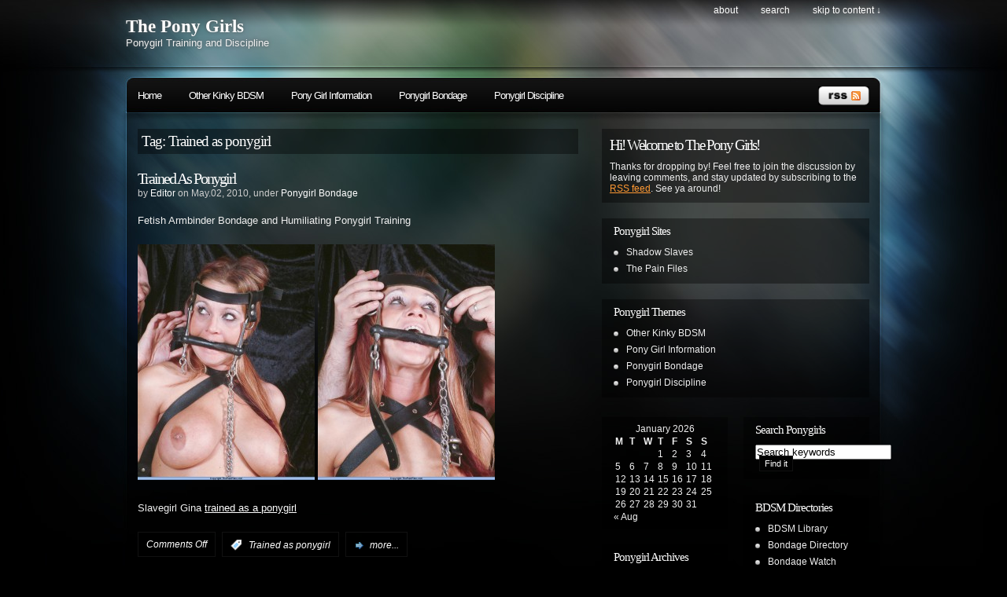

--- FILE ---
content_type: text/html; charset=UTF-8
request_url: https://theponygirls.com/tag/trained-as-ponygirl/
body_size: 7889
content:
<!DOCTYPE html PUBLIC "-//W3C//DTD XHTML 1.0 Transitional//EN"
"http://www.w3.org/TR/xhtml1/DTD/xhtml1-transitional.dtd">

<html xmlns="http://www.w3.org/1999/xhtml" xml:lang="en" lang="en">

<head>
<meta http-equiv="Content-Type" content="text/html; charset=UTF-8"  />
<title>Trained as ponygirl &laquo;  The Pony Girls</title>
<meta name="generator" content="WordPress 6.9" />
<meta name="robots" content="follow, all" />
<link rel="stylesheet" href="https://theponygirls.com/wp-content/themes/pixel/style.css" type="text/css" media="screen" />
<link rel="alternate" type="application/rss+xml" title="The Pony Girls RSS Feed" href="https://theponygirls.com/feed/" />
<link rel="pingback" href="https://theponygirls.com/xmlrpc.php" />

<!-- this product is released under General Public License. Please see the attached file for details. You can also find details about the license at http://www.opensource.org/licenses/gpl-license.php -->

<!--[if lt IE 8]>
<link href="https://theponygirls.com/wp-content/themes/pixel/ie.css" rel="stylesheet" type="text/css" />
<![endif]-->

<!--[if lt IE 7]>
<link href="https://theponygirls.com/wp-content/themes/pixel/ie6.css" rel="stylesheet" type="text/css" />
<script src="http://ie7-js.googlecode.com/svn/version/2.0(beta3)/IE7.js" type="text/javascript"></script>
<![endif]-->

<meta name='robots' content='max-image-preview:large' />
<link rel="alternate" type="application/rss+xml" title="The Pony Girls &raquo; Trained as ponygirl Tag Feed" href="https://theponygirls.com/tag/trained-as-ponygirl/feed/" />
<style id='wp-img-auto-sizes-contain-inline-css' type='text/css'>
img:is([sizes=auto i],[sizes^="auto," i]){contain-intrinsic-size:3000px 1500px}
/*# sourceURL=wp-img-auto-sizes-contain-inline-css */
</style>

<style id='wp-emoji-styles-inline-css' type='text/css'>

	img.wp-smiley, img.emoji {
		display: inline !important;
		border: none !important;
		box-shadow: none !important;
		height: 1em !important;
		width: 1em !important;
		margin: 0 0.07em !important;
		vertical-align: -0.1em !important;
		background: none !important;
		padding: 0 !important;
	}
/*# sourceURL=wp-emoji-styles-inline-css */
</style>
<link rel='stylesheet' id='wp-block-library-css' href='https://theponygirls.com/wp-includes/css/dist/block-library/style.min.css?ver=6.9' type='text/css' media='all' />
<style id='global-styles-inline-css' type='text/css'>
:root{--wp--preset--aspect-ratio--square: 1;--wp--preset--aspect-ratio--4-3: 4/3;--wp--preset--aspect-ratio--3-4: 3/4;--wp--preset--aspect-ratio--3-2: 3/2;--wp--preset--aspect-ratio--2-3: 2/3;--wp--preset--aspect-ratio--16-9: 16/9;--wp--preset--aspect-ratio--9-16: 9/16;--wp--preset--color--black: #000000;--wp--preset--color--cyan-bluish-gray: #abb8c3;--wp--preset--color--white: #ffffff;--wp--preset--color--pale-pink: #f78da7;--wp--preset--color--vivid-red: #cf2e2e;--wp--preset--color--luminous-vivid-orange: #ff6900;--wp--preset--color--luminous-vivid-amber: #fcb900;--wp--preset--color--light-green-cyan: #7bdcb5;--wp--preset--color--vivid-green-cyan: #00d084;--wp--preset--color--pale-cyan-blue: #8ed1fc;--wp--preset--color--vivid-cyan-blue: #0693e3;--wp--preset--color--vivid-purple: #9b51e0;--wp--preset--gradient--vivid-cyan-blue-to-vivid-purple: linear-gradient(135deg,rgb(6,147,227) 0%,rgb(155,81,224) 100%);--wp--preset--gradient--light-green-cyan-to-vivid-green-cyan: linear-gradient(135deg,rgb(122,220,180) 0%,rgb(0,208,130) 100%);--wp--preset--gradient--luminous-vivid-amber-to-luminous-vivid-orange: linear-gradient(135deg,rgb(252,185,0) 0%,rgb(255,105,0) 100%);--wp--preset--gradient--luminous-vivid-orange-to-vivid-red: linear-gradient(135deg,rgb(255,105,0) 0%,rgb(207,46,46) 100%);--wp--preset--gradient--very-light-gray-to-cyan-bluish-gray: linear-gradient(135deg,rgb(238,238,238) 0%,rgb(169,184,195) 100%);--wp--preset--gradient--cool-to-warm-spectrum: linear-gradient(135deg,rgb(74,234,220) 0%,rgb(151,120,209) 20%,rgb(207,42,186) 40%,rgb(238,44,130) 60%,rgb(251,105,98) 80%,rgb(254,248,76) 100%);--wp--preset--gradient--blush-light-purple: linear-gradient(135deg,rgb(255,206,236) 0%,rgb(152,150,240) 100%);--wp--preset--gradient--blush-bordeaux: linear-gradient(135deg,rgb(254,205,165) 0%,rgb(254,45,45) 50%,rgb(107,0,62) 100%);--wp--preset--gradient--luminous-dusk: linear-gradient(135deg,rgb(255,203,112) 0%,rgb(199,81,192) 50%,rgb(65,88,208) 100%);--wp--preset--gradient--pale-ocean: linear-gradient(135deg,rgb(255,245,203) 0%,rgb(182,227,212) 50%,rgb(51,167,181) 100%);--wp--preset--gradient--electric-grass: linear-gradient(135deg,rgb(202,248,128) 0%,rgb(113,206,126) 100%);--wp--preset--gradient--midnight: linear-gradient(135deg,rgb(2,3,129) 0%,rgb(40,116,252) 100%);--wp--preset--font-size--small: 13px;--wp--preset--font-size--medium: 20px;--wp--preset--font-size--large: 36px;--wp--preset--font-size--x-large: 42px;--wp--preset--spacing--20: 0.44rem;--wp--preset--spacing--30: 0.67rem;--wp--preset--spacing--40: 1rem;--wp--preset--spacing--50: 1.5rem;--wp--preset--spacing--60: 2.25rem;--wp--preset--spacing--70: 3.38rem;--wp--preset--spacing--80: 5.06rem;--wp--preset--shadow--natural: 6px 6px 9px rgba(0, 0, 0, 0.2);--wp--preset--shadow--deep: 12px 12px 50px rgba(0, 0, 0, 0.4);--wp--preset--shadow--sharp: 6px 6px 0px rgba(0, 0, 0, 0.2);--wp--preset--shadow--outlined: 6px 6px 0px -3px rgb(255, 255, 255), 6px 6px rgb(0, 0, 0);--wp--preset--shadow--crisp: 6px 6px 0px rgb(0, 0, 0);}:where(.is-layout-flex){gap: 0.5em;}:where(.is-layout-grid){gap: 0.5em;}body .is-layout-flex{display: flex;}.is-layout-flex{flex-wrap: wrap;align-items: center;}.is-layout-flex > :is(*, div){margin: 0;}body .is-layout-grid{display: grid;}.is-layout-grid > :is(*, div){margin: 0;}:where(.wp-block-columns.is-layout-flex){gap: 2em;}:where(.wp-block-columns.is-layout-grid){gap: 2em;}:where(.wp-block-post-template.is-layout-flex){gap: 1.25em;}:where(.wp-block-post-template.is-layout-grid){gap: 1.25em;}.has-black-color{color: var(--wp--preset--color--black) !important;}.has-cyan-bluish-gray-color{color: var(--wp--preset--color--cyan-bluish-gray) !important;}.has-white-color{color: var(--wp--preset--color--white) !important;}.has-pale-pink-color{color: var(--wp--preset--color--pale-pink) !important;}.has-vivid-red-color{color: var(--wp--preset--color--vivid-red) !important;}.has-luminous-vivid-orange-color{color: var(--wp--preset--color--luminous-vivid-orange) !important;}.has-luminous-vivid-amber-color{color: var(--wp--preset--color--luminous-vivid-amber) !important;}.has-light-green-cyan-color{color: var(--wp--preset--color--light-green-cyan) !important;}.has-vivid-green-cyan-color{color: var(--wp--preset--color--vivid-green-cyan) !important;}.has-pale-cyan-blue-color{color: var(--wp--preset--color--pale-cyan-blue) !important;}.has-vivid-cyan-blue-color{color: var(--wp--preset--color--vivid-cyan-blue) !important;}.has-vivid-purple-color{color: var(--wp--preset--color--vivid-purple) !important;}.has-black-background-color{background-color: var(--wp--preset--color--black) !important;}.has-cyan-bluish-gray-background-color{background-color: var(--wp--preset--color--cyan-bluish-gray) !important;}.has-white-background-color{background-color: var(--wp--preset--color--white) !important;}.has-pale-pink-background-color{background-color: var(--wp--preset--color--pale-pink) !important;}.has-vivid-red-background-color{background-color: var(--wp--preset--color--vivid-red) !important;}.has-luminous-vivid-orange-background-color{background-color: var(--wp--preset--color--luminous-vivid-orange) !important;}.has-luminous-vivid-amber-background-color{background-color: var(--wp--preset--color--luminous-vivid-amber) !important;}.has-light-green-cyan-background-color{background-color: var(--wp--preset--color--light-green-cyan) !important;}.has-vivid-green-cyan-background-color{background-color: var(--wp--preset--color--vivid-green-cyan) !important;}.has-pale-cyan-blue-background-color{background-color: var(--wp--preset--color--pale-cyan-blue) !important;}.has-vivid-cyan-blue-background-color{background-color: var(--wp--preset--color--vivid-cyan-blue) !important;}.has-vivid-purple-background-color{background-color: var(--wp--preset--color--vivid-purple) !important;}.has-black-border-color{border-color: var(--wp--preset--color--black) !important;}.has-cyan-bluish-gray-border-color{border-color: var(--wp--preset--color--cyan-bluish-gray) !important;}.has-white-border-color{border-color: var(--wp--preset--color--white) !important;}.has-pale-pink-border-color{border-color: var(--wp--preset--color--pale-pink) !important;}.has-vivid-red-border-color{border-color: var(--wp--preset--color--vivid-red) !important;}.has-luminous-vivid-orange-border-color{border-color: var(--wp--preset--color--luminous-vivid-orange) !important;}.has-luminous-vivid-amber-border-color{border-color: var(--wp--preset--color--luminous-vivid-amber) !important;}.has-light-green-cyan-border-color{border-color: var(--wp--preset--color--light-green-cyan) !important;}.has-vivid-green-cyan-border-color{border-color: var(--wp--preset--color--vivid-green-cyan) !important;}.has-pale-cyan-blue-border-color{border-color: var(--wp--preset--color--pale-cyan-blue) !important;}.has-vivid-cyan-blue-border-color{border-color: var(--wp--preset--color--vivid-cyan-blue) !important;}.has-vivid-purple-border-color{border-color: var(--wp--preset--color--vivid-purple) !important;}.has-vivid-cyan-blue-to-vivid-purple-gradient-background{background: var(--wp--preset--gradient--vivid-cyan-blue-to-vivid-purple) !important;}.has-light-green-cyan-to-vivid-green-cyan-gradient-background{background: var(--wp--preset--gradient--light-green-cyan-to-vivid-green-cyan) !important;}.has-luminous-vivid-amber-to-luminous-vivid-orange-gradient-background{background: var(--wp--preset--gradient--luminous-vivid-amber-to-luminous-vivid-orange) !important;}.has-luminous-vivid-orange-to-vivid-red-gradient-background{background: var(--wp--preset--gradient--luminous-vivid-orange-to-vivid-red) !important;}.has-very-light-gray-to-cyan-bluish-gray-gradient-background{background: var(--wp--preset--gradient--very-light-gray-to-cyan-bluish-gray) !important;}.has-cool-to-warm-spectrum-gradient-background{background: var(--wp--preset--gradient--cool-to-warm-spectrum) !important;}.has-blush-light-purple-gradient-background{background: var(--wp--preset--gradient--blush-light-purple) !important;}.has-blush-bordeaux-gradient-background{background: var(--wp--preset--gradient--blush-bordeaux) !important;}.has-luminous-dusk-gradient-background{background: var(--wp--preset--gradient--luminous-dusk) !important;}.has-pale-ocean-gradient-background{background: var(--wp--preset--gradient--pale-ocean) !important;}.has-electric-grass-gradient-background{background: var(--wp--preset--gradient--electric-grass) !important;}.has-midnight-gradient-background{background: var(--wp--preset--gradient--midnight) !important;}.has-small-font-size{font-size: var(--wp--preset--font-size--small) !important;}.has-medium-font-size{font-size: var(--wp--preset--font-size--medium) !important;}.has-large-font-size{font-size: var(--wp--preset--font-size--large) !important;}.has-x-large-font-size{font-size: var(--wp--preset--font-size--x-large) !important;}
/*# sourceURL=global-styles-inline-css */
</style>

<style id='classic-theme-styles-inline-css' type='text/css'>
/*! This file is auto-generated */
.wp-block-button__link{color:#fff;background-color:#32373c;border-radius:9999px;box-shadow:none;text-decoration:none;padding:calc(.667em + 2px) calc(1.333em + 2px);font-size:1.125em}.wp-block-file__button{background:#32373c;color:#fff;text-decoration:none}
/*# sourceURL=/wp-includes/css/classic-themes.min.css */
</style>
<script type="text/javascript" src="https://theponygirls.com/wp-content/themes/pixel/js/sfhover.js?ver=6.9" id="sfhover-js"></script>
<link rel="https://api.w.org/" href="https://theponygirls.com/wp-json/" /><link rel="alternate" title="JSON" type="application/json" href="https://theponygirls.com/wp-json/wp/v2/tags/35" /><link rel="EditURI" type="application/rsd+xml" title="RSD" href="https://theponygirls.com/xmlrpc.php?rsd" />
<meta name="generator" content="WordPress 6.9" />
</head>

<body>
<div id="wrapper">

<div id="header">

<div id="topright">
<ul>
  <li class="page_item page-item-2"><a href="https://theponygirls.com/about/">About</a></li>
  <li><a href="#searchform">search</a></li>
  <li><a href="#main">skip to content &darr;</a></li>
</ul>
</div>
<div class="cleared"></div>

<div id="logo">
<h1><a href="http://theponygirls.com">The Pony Girls</a></h1>
<span>Ponygirl Training and Discipline</span>
</div>

</div> <!-- Closes header -->



<div id="catnav">
<div id="toprss"><a href="https://theponygirls.com/feed/"><img src="https://theponygirls.com/wp-content/themes/pixel/images/rss-trans.png" alt="The Pony Girls" width="65" height="24" /></a></div> <!-- Closes toprss -->
<ul id="nav">
  <li><a href="http://theponygirls.com">Home</a></li>
  	<li class="cat-item cat-item-8"><a href="https://theponygirls.com/category/other-kinky-bdsm/">Other Kinky BDSM</a>
</li>
	<li class="cat-item cat-item-9"><a href="https://theponygirls.com/category/pony-girl-information/">Pony Girl Information</a>
</li>
	<li class="cat-item cat-item-6"><a href="https://theponygirls.com/category/ponygirl-bondage/">Ponygirl Bondage</a>
</li>
	<li class="cat-item cat-item-7"><a href="https://theponygirls.com/category/ponygirl-discipline/">Ponygirl Discipline</a>
</li>
</ul>
</div> <!-- Closes catnav -->

<div class="cleared"></div>

<div id="main">

<div id="contentwrapper">



<h2 class="pageTitle">Tag: Trained as ponygirl</h2>


<div class="topPost">
  <h2 class="topTitle"><a href="https://theponygirls.com/trained-as-ponygirl/">Trained As Ponygirl</a></h2>
  <p class="topMeta">by <a href="https://theponygirls.com/author/editor/" title="Posts by Editor" rel="author">Editor</a> on May.02, 2010, under <a href="https://theponygirls.com/category/ponygirl-bondage/" rel="category tag">Ponygirl Bondage</a></p>
  <div class="topContent"><p>Fetish Armbinder Bondage and Humiliating  Ponygirl Training</p>
<p><a href="http://theponygirls.com/wp-content/uploads/2010/11/08.jpg"><img fetchpriority="high" decoding="async" class="alignnone size-medium wp-image-24" title="Trained as ponygirl" src="http://theponygirls.com/wp-content/uploads/2010/11/08-225x300.jpg" alt="" width="225" height="300" srcset="https://theponygirls.com/wp-content/uploads/2010/11/08-225x300.jpg 225w, https://theponygirls.com/wp-content/uploads/2010/11/08-768x1024.jpg 768w, https://theponygirls.com/wp-content/uploads/2010/11/08.jpg 1200w" sizes="(max-width: 225px) 100vw, 225px" /></a> <a href="http://theponygirls.com/wp-content/uploads/2010/11/071.jpg"><img decoding="async" class="alignnone size-medium wp-image-23" title="Trained as ponygirl" src="http://theponygirls.com/wp-content/uploads/2010/11/071-225x300.jpg" alt="" width="225" height="300" srcset="https://theponygirls.com/wp-content/uploads/2010/11/071-225x300.jpg 225w, https://theponygirls.com/wp-content/uploads/2010/11/071-768x1024.jpg 768w, https://theponygirls.com/wp-content/uploads/2010/11/071.jpg 1200w" sizes="(max-width: 225px) 100vw, 225px" /></a></p>
<p>Slavegirl Gina <a title="Trained as ponygirl" href="http://www.orientalrope.com/theponygirl/index.html">trained as a ponygirl</a></p>
</div>
  <span class="topComments"><span>Comments Off<span class="screen-reader-text"> on Trained As Ponygirl</span></span></span>
  <span class="topTags"><em>:</em><a href="https://theponygirls.com/tag/trained-as-ponygirl/" rel="tag">Trained as ponygirl</a></span>
  <span class="topMore"><a href="https://theponygirls.com/trained-as-ponygirl/">more...</a></span>
<div class="cleared"></div>
</div> <!-- Closes topPost --><br/>



<div id="nextprevious">
<div class="alignleft"></div>
<div class="alignright"></div>
<div class="cleared"></div>
</div>
</div> <!-- Closes contentwrapper-->


<div id="sidebars">

<div id="sidebar_full">
<ul>

 <li>
<div id="welcome">


<h2>Hi! Welcome to The Pony Girls!</h2><p>Thanks for dropping by! Feel free to join the discussion by leaving comments, and stay updated by subscribing to the <a href='https://theponygirls.com/feed/'>RSS feed</a>. See ya around!</p>




</div><!-- Closes welcome --> </li>

<li id="linkcat-3" class="sidebaritem widget_links"><div class="sidebarbox"><h2 class="widgettitle">Ponygirl Sites</h2>
	<ul class='xoxo blogroll'>
<li><a href="http://www.shadowslaves.com">Shadow Slaves</a></li>
<li><a href="http://www.thepainfiles.com">The Pain Files</a></li>

	</ul>
</div></li>
<li id="categories-3" class="sidebaritem widget_categories"><div class="sidebarbox"><h2 class="widgettitle">Ponygirl Themes</h2>
			<ul>
					<li class="cat-item cat-item-8"><a href="https://theponygirls.com/category/other-kinky-bdsm/">Other Kinky BDSM</a>
</li>
	<li class="cat-item cat-item-9"><a href="https://theponygirls.com/category/pony-girl-information/">Pony Girl Information</a>
</li>
	<li class="cat-item cat-item-6"><a href="https://theponygirls.com/category/ponygirl-bondage/">Ponygirl Bondage</a>
</li>
	<li class="cat-item cat-item-7"><a href="https://theponygirls.com/category/ponygirl-discipline/">Ponygirl Discipline</a>
</li>
			</ul>

			</div></li>
</ul>
</div><!-- Closes Sidebar_full -->


<div id="sidebar_left">
<ul>
<li id="calendar-3" class="sidebaritem widget_calendar"><div class="sidebarbox"><div id="calendar_wrap" class="calendar_wrap"><table id="wp-calendar" class="wp-calendar-table">
	<caption>January 2026</caption>
	<thead>
	<tr>
		<th scope="col" aria-label="Monday">M</th>
		<th scope="col" aria-label="Tuesday">T</th>
		<th scope="col" aria-label="Wednesday">W</th>
		<th scope="col" aria-label="Thursday">T</th>
		<th scope="col" aria-label="Friday">F</th>
		<th scope="col" aria-label="Saturday">S</th>
		<th scope="col" aria-label="Sunday">S</th>
	</tr>
	</thead>
	<tbody>
	<tr>
		<td colspan="3" class="pad">&nbsp;</td><td>1</td><td>2</td><td>3</td><td>4</td>
	</tr>
	<tr>
		<td>5</td><td>6</td><td>7</td><td>8</td><td>9</td><td>10</td><td>11</td>
	</tr>
	<tr>
		<td>12</td><td>13</td><td>14</td><td>15</td><td>16</td><td>17</td><td>18</td>
	</tr>
	<tr>
		<td>19</td><td>20</td><td>21</td><td id="today">22</td><td>23</td><td>24</td><td>25</td>
	</tr>
	<tr>
		<td>26</td><td>27</td><td>28</td><td>29</td><td>30</td><td>31</td>
		<td class="pad" colspan="1">&nbsp;</td>
	</tr>
	</tbody>
	</table><nav aria-label="Previous and next months" class="wp-calendar-nav">
		<span class="wp-calendar-nav-prev"><a href="https://theponygirls.com/2021/08/">&laquo; Aug</a></span>
		<span class="pad">&nbsp;</span>
		<span class="wp-calendar-nav-next">&nbsp;</span>
	</nav></div></div></li><li id="archives-3" class="sidebaritem widget_archive"><div class="sidebarbox"><h2 class="widgettitle">Ponygirl Archives</h2>
			<ul>
					<li><a href='https://theponygirls.com/2021/08/'>August 2021</a></li>
	<li><a href='https://theponygirls.com/2021/04/'>April 2021</a></li>
	<li><a href='https://theponygirls.com/2021/03/'>March 2021</a></li>
	<li><a href='https://theponygirls.com/2016/01/'>January 2016</a></li>
	<li><a href='https://theponygirls.com/2013/10/'>October 2013</a></li>
	<li><a href='https://theponygirls.com/2012/03/'>March 2012</a></li>
	<li><a href='https://theponygirls.com/2011/02/'>February 2011</a></li>
	<li><a href='https://theponygirls.com/2010/11/'>November 2010</a></li>
	<li><a href='https://theponygirls.com/2010/10/'>October 2010</a></li>
	<li><a href='https://theponygirls.com/2010/09/'>September 2010</a></li>
	<li><a href='https://theponygirls.com/2010/06/'>June 2010</a></li>
	<li><a href='https://theponygirls.com/2010/05/'>May 2010</a></li>
	<li><a href='https://theponygirls.com/2010/04/'>April 2010</a></li>
			</ul>

			</div></li></ul>

</div> <!-- Closes Sidebar_left -->

<div id="sidebar_right">

<ul>
<li id="search-3" class="sidebaritem widget_search"><div class="sidebarbox"><h2 class="widgettitle">Search Ponygirls</h2><form method="get" id="searchform" action="https://theponygirls.com/">
<p>
<input type="text" value="Search keywords" name="s" id="searchbox" onfocus="this.value=''"/>
<input type="submit" class="submitbutton" value="Find it" />
</p>
</form></div></li><li id="linkcat-4" class="sidebaritem widget_links"><div class="sidebarbox"><h2 class="widgettitle">BDSM Directories</h2>
	<ul class='xoxo blogroll'>
<li><a href="http://www.addfetish.com">BDSM Library</a></li>
<li><a href="http://www.bondagedirectory.com">Bondage Directory</a></li>
<li><a href="http://www.bondagewatch.com">Bondage Watch</a></li>

	</ul>
</div></li>

		<li id="recent-posts-3" class="sidebaritem widget_recent_entries"><div class="sidebarbox">
		<h2 class="widgettitle">Recent Ponygirls</h2>
		<ul>
											<li>
					<a href="https://theponygirls.com/best-shemale-cams/">Best Shemale Cams</a>
									</li>
											<li>
					<a href="https://theponygirls.com/tranny-fetish-adventure/">Tranny Fetish Adventure</a>
									</li>
											<li>
					<a href="https://theponygirls.com/pony-play-2/">Pony Play</a>
									</li>
											<li>
					<a href="https://theponygirls.com/judicial-ponygirl-caning/">Judicial Ponygirl Caning</a>
									</li>
											<li>
					<a href="https://theponygirls.com/the-ponygirls-discipline/">The Ponygirls Discipline</a>
									</li>
					</ul>

		</div></li></ul>

</div> <!-- Closes Sidebar_right -->


<div class="cleared"></div>
</div> <!-- Closes Sidebars --><div class="cleared"></div>

</div><!-- Closes Main -->


<div id="morefoot">

<div class="col1">
<div id="linkcat-5" class="widget widget_links"><h3>Kinky Friends</h3>
	<ul class='xoxo blogroll'>
<li><a href="http://www.xrope.com/theponygirl/index.html">Ponygirl In Pain</a></li>
<li><a href="http://www.bdsmi.com/punishedponygirl/index.html">Punished Ponygirl</a></li>

	</ul>
</div>
</div>

<div class="col2">
<div id="tag_cloud-3" class="widget widget_tag_cloud"><h3>Pony Girls</h3><div class="tagcloud"><a href="https://theponygirls.com/tag/amateur-pony-girls/" class="tag-cloud-link tag-link-63 tag-link-position-1" style="font-size: 8pt;" aria-label="amateur pony girls (1 item)">amateur pony girls</a>
<a href="https://theponygirls.com/tag/animal-roleplay/" class="tag-cloud-link tag-link-51 tag-link-position-2" style="font-size: 8pt;" aria-label="animal roleplay (1 item)">animal roleplay</a>
<a href="https://theponygirls.com/tag/ball-gagged/" class="tag-cloud-link tag-link-45 tag-link-position-3" style="font-size: 8pt;" aria-label="ball gagged (1 item)">ball gagged</a>
<a href="https://theponygirls.com/tag/bare-bottom-spanking/" class="tag-cloud-link tag-link-50 tag-link-position-4" style="font-size: 8pt;" aria-label="bare bottom spanking (1 item)">bare bottom spanking</a>
<a href="https://theponygirls.com/tag/bdsm-ponygirl/" class="tag-cloud-link tag-link-54 tag-link-position-5" style="font-size: 14.3pt;" aria-label="bdsm ponygirl (2 items)">bdsm ponygirl</a>
<a href="https://theponygirls.com/tag/best-shemale-cams/" class="tag-cloud-link tag-link-69 tag-link-position-6" style="font-size: 8pt;" aria-label="Best Shemale Cams (1 item)">Best Shemale Cams</a>
<a href="https://theponygirls.com/tag/bizarre-ponygirl/" class="tag-cloud-link tag-link-12 tag-link-position-7" style="font-size: 8pt;" aria-label="bizarre ponygirl (1 item)">bizarre ponygirl</a>
<a href="https://theponygirls.com/tag/born-in-a-barn/" class="tag-cloud-link tag-link-61 tag-link-position-8" style="font-size: 8pt;" aria-label="born in a barn (1 item)">born in a barn</a>
<a href="https://theponygirls.com/tag/cart-ponies/" class="tag-cloud-link tag-link-58 tag-link-position-9" style="font-size: 8pt;" aria-label="cart ponies (1 item)">cart ponies</a>
<a href="https://theponygirls.com/tag/corporal-punishment/" class="tag-cloud-link tag-link-44 tag-link-position-10" style="font-size: 8pt;" aria-label="corporal punishment (1 item)">corporal punishment</a>
<a href="https://theponygirls.com/tag/crystel-lei/" class="tag-cloud-link tag-link-24 tag-link-position-11" style="font-size: 8pt;" aria-label="Crystel Lei (1 item)">Crystel Lei</a>
<a href="https://theponygirls.com/tag/crystel-lei-ponygirl/" class="tag-cloud-link tag-link-22 tag-link-position-12" style="font-size: 8pt;" aria-label="crystel lei ponygirl (1 item)">crystel lei ponygirl</a>
<a href="https://theponygirls.com/tag/disciplinary-punishment/" class="tag-cloud-link tag-link-48 tag-link-position-13" style="font-size: 8pt;" aria-label="disciplinary punishment (1 item)">disciplinary punishment</a>
<a href="https://theponygirls.com/tag/enslaved/" class="tag-cloud-link tag-link-43 tag-link-position-14" style="font-size: 8pt;" aria-label="enslaved (1 item)">enslaved</a>
<a href="https://theponygirls.com/tag/fantasy-ponygirl/" class="tag-cloud-link tag-link-52 tag-link-position-15" style="font-size: 8pt;" aria-label="fantasy ponygirl (1 item)">fantasy ponygirl</a>
<a href="https://theponygirls.com/tag/femdom-paris/" class="tag-cloud-link tag-link-66 tag-link-position-16" style="font-size: 8pt;" aria-label="femdom paris (1 item)">femdom paris</a>
<a href="https://theponygirls.com/tag/fetish-slavegirl/" class="tag-cloud-link tag-link-11 tag-link-position-17" style="font-size: 8pt;" aria-label="fetish slavegirl (1 item)">fetish slavegirl</a>
<a href="https://theponygirls.com/tag/french-sm-goddess/" class="tag-cloud-link tag-link-68 tag-link-position-18" style="font-size: 8pt;" aria-label="french sm goddess (1 item)">french sm goddess</a>
<a href="https://theponygirls.com/tag/human-animals/" class="tag-cloud-link tag-link-56 tag-link-position-19" style="font-size: 18.5pt;" aria-label="human animals (3 items)">human animals</a>
<a href="https://theponygirls.com/tag/human-ponygirl/" class="tag-cloud-link tag-link-41 tag-link-position-20" style="font-size: 8pt;" aria-label="human ponygirl (1 item)">human ponygirl</a>
<a href="https://theponygirls.com/tag/judicial-caning/" class="tag-cloud-link tag-link-42 tag-link-position-21" style="font-size: 8pt;" aria-label="Judicial caning (1 item)">Judicial caning</a>
<a href="https://theponygirls.com/tag/masked-slave/" class="tag-cloud-link tag-link-16 tag-link-position-22" style="font-size: 8pt;" aria-label="masked slave (1 item)">masked slave</a>
<a href="https://theponygirls.com/tag/nipple-clamps/" class="tag-cloud-link tag-link-18 tag-link-position-23" style="font-size: 14.3pt;" aria-label="nipple clamps (2 items)">nipple clamps</a>
<a href="https://theponygirls.com/tag/objectification/" class="tag-cloud-link tag-link-17 tag-link-position-24" style="font-size: 8pt;" aria-label="objectification (1 item)">objectification</a>
<a href="https://theponygirls.com/tag/outdoor/" class="tag-cloud-link tag-link-15 tag-link-position-25" style="font-size: 8pt;" aria-label="outdoor (1 item)">outdoor</a>
<a href="https://theponygirls.com/tag/petgirls/" class="tag-cloud-link tag-link-60 tag-link-position-26" style="font-size: 8pt;" aria-label="petgirls (1 item)">petgirls</a>
<a href="https://theponygirls.com/tag/ponygirl/" class="tag-cloud-link tag-link-31 tag-link-position-27" style="font-size: 18.5pt;" aria-label="ponygirl (3 items)">ponygirl</a>
<a href="https://theponygirls.com/tag/pony-girl/" class="tag-cloud-link tag-link-13 tag-link-position-28" style="font-size: 8pt;" aria-label="pony girl (1 item)">pony girl</a>
<a href="https://theponygirls.com/tag/ponygirl-bondage/" class="tag-cloud-link tag-link-64 tag-link-position-29" style="font-size: 8pt;" aria-label="Ponygirl Bondage (1 item)">Ponygirl Bondage</a>
<a href="https://theponygirls.com/tag/ponygirl-cart/" class="tag-cloud-link tag-link-57 tag-link-position-30" style="font-size: 8pt;" aria-label="ponygirl cart (1 item)">ponygirl cart</a>
<a href="https://theponygirls.com/tag/ponygirl-in-pain/" class="tag-cloud-link tag-link-20 tag-link-position-31" style="font-size: 8pt;" aria-label="ponygirl in pain (1 item)">ponygirl in pain</a>
<a href="https://theponygirls.com/tag/ponygirls/" class="tag-cloud-link tag-link-19 tag-link-position-32" style="font-size: 22pt;" aria-label="ponygirls (4 items)">ponygirls</a>
<a href="https://theponygirls.com/tag/pony-girls/" class="tag-cloud-link tag-link-53 tag-link-position-33" style="font-size: 8pt;" aria-label="pony girls (1 item)">pony girls</a>
<a href="https://theponygirls.com/tag/pony-girls-pain/" class="tag-cloud-link tag-link-21 tag-link-position-34" style="font-size: 8pt;" aria-label="pony girls pain (1 item)">pony girls pain</a>
<a href="https://theponygirls.com/tag/pony-play/" class="tag-cloud-link tag-link-55 tag-link-position-35" style="font-size: 14.3pt;" aria-label="pony play (2 items)">pony play</a>
<a href="https://theponygirls.com/tag/ponyplay-movie/" class="tag-cloud-link tag-link-62 tag-link-position-36" style="font-size: 8pt;" aria-label="ponyplay movie (1 item)">ponyplay movie</a>
<a href="https://theponygirls.com/tag/punished-ponygirl/" class="tag-cloud-link tag-link-23 tag-link-position-37" style="font-size: 8pt;" aria-label="punished ponygirl (1 item)">punished ponygirl</a>
<a href="https://theponygirls.com/tag/punishment/" class="tag-cloud-link tag-link-14 tag-link-position-38" style="font-size: 8pt;" aria-label="punishment (1 item)">punishment</a>
<a href="https://theponygirls.com/tag/riding-ponies/" class="tag-cloud-link tag-link-59 tag-link-position-39" style="font-size: 8pt;" aria-label="riding ponies (1 item)">riding ponies</a>
<a href="https://theponygirls.com/tag/slavegirl-miki/" class="tag-cloud-link tag-link-47 tag-link-position-40" style="font-size: 8pt;" aria-label="Slavegirl Miki (1 item)">Slavegirl Miki</a>
<a href="https://theponygirls.com/tag/spanked-and-whipped/" class="tag-cloud-link tag-link-40 tag-link-position-41" style="font-size: 8pt;" aria-label="Spanked and Whipped (1 item)">Spanked and Whipped</a>
<a href="https://theponygirls.com/tag/spanking/" class="tag-cloud-link tag-link-46 tag-link-position-42" style="font-size: 8pt;" aria-label="spanking (1 item)">spanking</a>
<a href="https://theponygirls.com/tag/tear-producing-caning/" class="tag-cloud-link tag-link-49 tag-link-position-43" style="font-size: 8pt;" aria-label="tear producing caning (1 item)">tear producing caning</a>
<a href="https://theponygirls.com/tag/tranny-escort-in-paris/" class="tag-cloud-link tag-link-67 tag-link-position-44" style="font-size: 8pt;" aria-label="tranny escort in paris (1 item)">tranny escort in paris</a>
<a href="https://theponygirls.com/tag/tranny-fetish-adventure/" class="tag-cloud-link tag-link-65 tag-link-position-45" style="font-size: 8pt;" aria-label="Tranny Fetish Adventure (1 item)">Tranny Fetish Adventure</a></div>
</div></div>

<div class="col3">
<h3>Archives</h3><p>All entries, chronologically...</p><ul>	<li><a href='https://theponygirls.com/2021/08/'>August 2021</a></li>
	<li><a href='https://theponygirls.com/2021/04/'>April 2021</a></li>
	<li><a href='https://theponygirls.com/2021/03/'>March 2021</a></li>
	<li><a href='https://theponygirls.com/2016/01/'>January 2016</a></li>
	<li><a href='https://theponygirls.com/2013/10/'>October 2013</a></li>
	<li><a href='https://theponygirls.com/2012/03/'>March 2012</a></li>
	<li><a href='https://theponygirls.com/2011/02/'>February 2011</a></li>
	<li><a href='https://theponygirls.com/2010/11/'>November 2010</a></li>
	<li><a href='https://theponygirls.com/2010/10/'>October 2010</a></li>
	<li><a href='https://theponygirls.com/2010/09/'>September 2010</a></li>
	<li><a href='https://theponygirls.com/2010/06/'>June 2010</a></li>
	<li><a href='https://theponygirls.com/2010/05/'>May 2010</a></li>
 </ul>
</div>

<div class="cleared"></div>
</div><!-- Closes morefoot -->



<div id="footer">
<div id="footerleft">
<p>Powered by <a href="http://www.wordpress.org/">WordPress</a>. Theme: <a href="http://85ideas.com/public-releases/wordpress-theme-pixel/" title="Pixel">Pixel</a>. Sweet icons by <a href="http://famfamfam.com/">famfamfam</a>. <a href="#main">Back to top &uarr;</a></p>
</div>

<div id="footerright">
<a href="http://wordpress.org" title="WordPress platform" ><img src="https://theponygirls.com/wp-content/themes/pixel/images/wpfooter-trans.png" alt="WordPress" width="34" height="34" /></a>
</div>

<div class="cleared"></div>
<script type="speculationrules">
{"prefetch":[{"source":"document","where":{"and":[{"href_matches":"/*"},{"not":{"href_matches":["/wp-*.php","/wp-admin/*","/wp-content/uploads/*","/wp-content/*","/wp-content/plugins/*","/wp-content/themes/pixel/*","/*\\?(.+)"]}},{"not":{"selector_matches":"a[rel~=\"nofollow\"]"}},{"not":{"selector_matches":".no-prefetch, .no-prefetch a"}}]},"eagerness":"conservative"}]}
</script>
<script id="wp-emoji-settings" type="application/json">
{"baseUrl":"https://s.w.org/images/core/emoji/17.0.2/72x72/","ext":".png","svgUrl":"https://s.w.org/images/core/emoji/17.0.2/svg/","svgExt":".svg","source":{"concatemoji":"https://theponygirls.com/wp-includes/js/wp-emoji-release.min.js?ver=6.9"}}
</script>
<script type="module">
/* <![CDATA[ */
/*! This file is auto-generated */
const a=JSON.parse(document.getElementById("wp-emoji-settings").textContent),o=(window._wpemojiSettings=a,"wpEmojiSettingsSupports"),s=["flag","emoji"];function i(e){try{var t={supportTests:e,timestamp:(new Date).valueOf()};sessionStorage.setItem(o,JSON.stringify(t))}catch(e){}}function c(e,t,n){e.clearRect(0,0,e.canvas.width,e.canvas.height),e.fillText(t,0,0);t=new Uint32Array(e.getImageData(0,0,e.canvas.width,e.canvas.height).data);e.clearRect(0,0,e.canvas.width,e.canvas.height),e.fillText(n,0,0);const a=new Uint32Array(e.getImageData(0,0,e.canvas.width,e.canvas.height).data);return t.every((e,t)=>e===a[t])}function p(e,t){e.clearRect(0,0,e.canvas.width,e.canvas.height),e.fillText(t,0,0);var n=e.getImageData(16,16,1,1);for(let e=0;e<n.data.length;e++)if(0!==n.data[e])return!1;return!0}function u(e,t,n,a){switch(t){case"flag":return n(e,"\ud83c\udff3\ufe0f\u200d\u26a7\ufe0f","\ud83c\udff3\ufe0f\u200b\u26a7\ufe0f")?!1:!n(e,"\ud83c\udde8\ud83c\uddf6","\ud83c\udde8\u200b\ud83c\uddf6")&&!n(e,"\ud83c\udff4\udb40\udc67\udb40\udc62\udb40\udc65\udb40\udc6e\udb40\udc67\udb40\udc7f","\ud83c\udff4\u200b\udb40\udc67\u200b\udb40\udc62\u200b\udb40\udc65\u200b\udb40\udc6e\u200b\udb40\udc67\u200b\udb40\udc7f");case"emoji":return!a(e,"\ud83e\u1fac8")}return!1}function f(e,t,n,a){let r;const o=(r="undefined"!=typeof WorkerGlobalScope&&self instanceof WorkerGlobalScope?new OffscreenCanvas(300,150):document.createElement("canvas")).getContext("2d",{willReadFrequently:!0}),s=(o.textBaseline="top",o.font="600 32px Arial",{});return e.forEach(e=>{s[e]=t(o,e,n,a)}),s}function r(e){var t=document.createElement("script");t.src=e,t.defer=!0,document.head.appendChild(t)}a.supports={everything:!0,everythingExceptFlag:!0},new Promise(t=>{let n=function(){try{var e=JSON.parse(sessionStorage.getItem(o));if("object"==typeof e&&"number"==typeof e.timestamp&&(new Date).valueOf()<e.timestamp+604800&&"object"==typeof e.supportTests)return e.supportTests}catch(e){}return null}();if(!n){if("undefined"!=typeof Worker&&"undefined"!=typeof OffscreenCanvas&&"undefined"!=typeof URL&&URL.createObjectURL&&"undefined"!=typeof Blob)try{var e="postMessage("+f.toString()+"("+[JSON.stringify(s),u.toString(),c.toString(),p.toString()].join(",")+"));",a=new Blob([e],{type:"text/javascript"});const r=new Worker(URL.createObjectURL(a),{name:"wpTestEmojiSupports"});return void(r.onmessage=e=>{i(n=e.data),r.terminate(),t(n)})}catch(e){}i(n=f(s,u,c,p))}t(n)}).then(e=>{for(const n in e)a.supports[n]=e[n],a.supports.everything=a.supports.everything&&a.supports[n],"flag"!==n&&(a.supports.everythingExceptFlag=a.supports.everythingExceptFlag&&a.supports[n]);var t;a.supports.everythingExceptFlag=a.supports.everythingExceptFlag&&!a.supports.flag,a.supports.everything||((t=a.source||{}).concatemoji?r(t.concatemoji):t.wpemoji&&t.twemoji&&(r(t.twemoji),r(t.wpemoji)))});
//# sourceURL=https://theponygirls.com/wp-includes/js/wp-emoji-loader.min.js
/* ]]> */
</script>
</div><!-- Closes footer -->

</div><!-- Closes wrapper -->

</body>
</html>

<!-- Page cached by LiteSpeed Cache 7.7 on 2026-01-22 11:32:11 -->